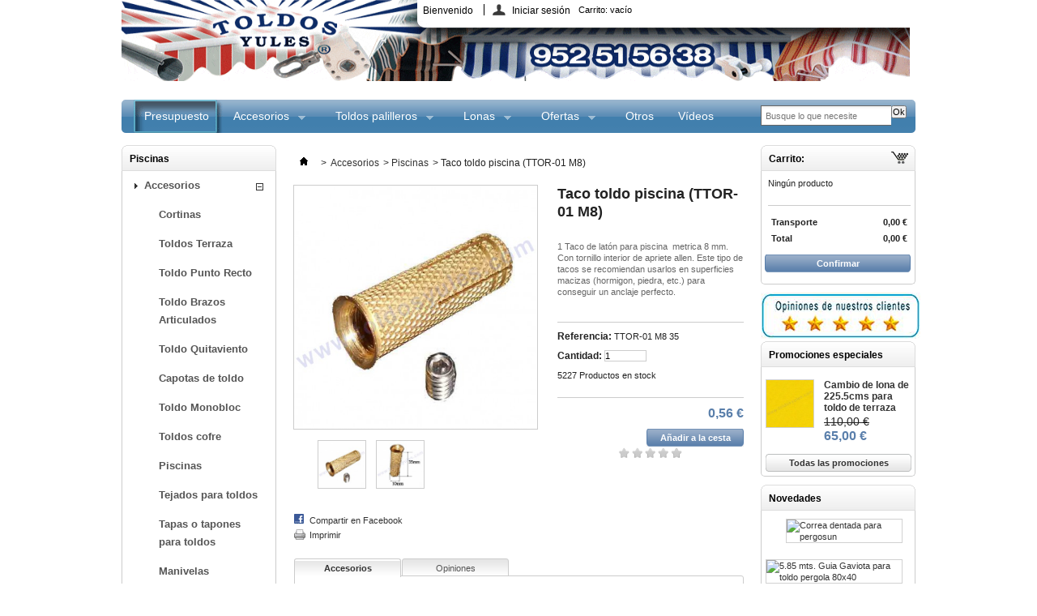

--- FILE ---
content_type: text/html; charset=utf-8
request_url: https://toldosyules.com/piscinas/1451-taco-toldo-piscina-ttor-01-m8.html
body_size: 14522
content:

<!DOCTYPE html PUBLIC "-//W3C//DTD XHTML 1.1//EN" "http://www.w3.org/TR/xhtml11/DTD/xhtml11.dtd"> <!--[if lt IE 7]><html class="no-js lt-ie9 lt-ie8 lt-ie7 " lang="es"> <![endif]--> <!--[if IE 7]><html class="no-js lt-ie9 lt-ie8 ie7" lang="es"> <![endif]--> <!--[if IE 8]><html class="no-js lt-ie9 ie8" lang="es"> <![endif]--> <!--[if gt IE 8]><html class="no-js ie9" lang="es"> <![endif]--><html xmlns="http://www.w3.org/1999/xhtml" xml:lang="es"><head><title>taco piscina de laton</title><meta name="description" content="taco piscina de laton" /><meta name="keywords" content="taco para piscina,laton,piscinas,tornillo toldo piscina m8" /><meta http-equiv="Content-Type" content="application/xhtml+xml; charset=utf-8" /><meta http-equiv="content-language" content="es" /><meta name="generator" content="PrextaShop" /><meta name="robots" content="index,follow" /><link rel="icon" type="image/vnd.microsoft.icon" href="/img/favicon.jpg?1767116109" /><link rel="shortcut icon" type="image/x-icon" href="/img/favicon.jpg?1767116109" /><link href="https://toldosyules.com/themes/isimple-lblue/cache/v_144_625886e0dc2b3ff1ba0e7abfc7937d4b_all.css" rel="stylesheet" type="text/css" media="all" /> </head><body id="product" class=" "><div id="page" class="container_9 clearfix"><div id="header" class="grid_9 alpha omega"><p id="logo"> <a href="https://www.toldosyules.com" title="Venta de toldos, Toldos Yules"><img src="https://toldosyules.com/imagenes/header.gif" alt="venta accesorios y repuestos para toldos" width="973" height="100" border="0" /></a></p><div id="header_right" class="grid_6 omega" style="position:absolute; top:0; right:0;"><div id="header_user" ><ul id="header_nav"><li id="shopping_cart"> <a href="https://toldosyules.com/quick-order" title="Ver mi carrito de compra" rel="nofollow">Carrito: <span class="ajax_cart_quantity hidden">0</span> <span class="ajax_cart_product_txt hidden">producto</span> <span class="ajax_cart_product_txt_s hidden">Productos</span> <span class="ajax_cart_total hidden"> </span> <span class="ajax_cart_no_product">vacío</span> </a></li><li id="your_account"><a href="https://toldosyules.com/index.php?controller=my-account" title="Ver mi cuenta de cliente" rel="nofollow">Su cuenta</a></li></ul><p id="header_user_info"> Bienvenido <a href="https://toldosyules.com/index.php?controller=my-account" title="Entrar a tu cuenta de cliente" class="login" rel="nofollow">Iniciar sesión</a></p></div></div><div class="sf-contener clearfix"><ul class="sf-menu clearfix"><li><a href="https://toldosyules.com/presupuestos.html" target="_blank">Presupuesto</a></li><li ><a href="https://toldosyules.com/176-accesorios">Accesorios</a><ul><li ><a href="https://toldosyules.com/184-cortinas-">Cortinas </a></li><li ><a href="https://toldosyules.com/177--toldos-terraza"> Toldos Terraza</a></li><li ><a href="https://toldosyules.com/178--toldo-punto-recto"> Toldo Punto Recto</a></li><li ><a href="https://toldosyules.com/179-toldo-brazos-articulados">Toldo Brazos Articulados</a></li><li ><a href="https://toldosyules.com/180--toldo-quitaviento-"> Toldo Quitaviento </a></li><li ><a href="https://toldosyules.com/181-capotas-de-toldo">Capotas de toldo</a></li><li ><a href="https://toldosyules.com/182-toldo-monobloc">Toldo Monobloc</a></li><li ><a href="https://toldosyules.com/183-toldos-cofre">Toldos cofre</a></li><li ><a href="https://toldosyules.com/99-piscinas">Piscinas</a></li><li ><a href="https://toldosyules.com/187-tejados-para-toldos">Tejados para toldos</a></li><li ><a href="https://toldosyules.com/186-tapas-o-tapones-para-toldos">Tapas o tapones para toldos</a></li><li ><a href="https://toldosyules.com/85--manivelas-"> Manivelas </a></li><li ><a href="https://toldosyules.com/70--tornilleria-"> Tornilleria </a></li></ul></li><li ><a href="https://toldosyules.com/188-toldos-palilleros">Toldos palilleros</a><ul><li ><a href="https://toldosyules.com/190-estructura-de-50x50">Estructura de 50x50</a></li><li ><a href="https://toldosyules.com/189-estructura-de-80x40">Estructura de 80x40</a></li><li ><a href="https://toldosyules.com/206-estructura-90x96-y-125x125">Estructura 90x96 y 125x125</a></li></ul></li><li ><a href="https://toldosyules.com/93-lonas">Lonas</a><ul><li ><a href="https://toldosyules.com/64-docril"> Marca Docril por metros </a></li><li ><a href="https://toldosyules.com/61-sattler"> Marca Sattler por metros</a></li><li ><a href="https://toldosyules.com/63-sauleda"> Marca Sauleda por metros</a></li><li ><a href="https://toldosyules.com/201-marca-recasens-por-metros">Marca Recasens por metros</a></li><li ><a href="https://toldosyules.com/79--plasticos-para-toldos-y-lonas-pvc"> Plasticos para toldos y lonas pvc</a></li><li ><a href="https://toldosyules.com/193-lonas-en-oferta">Lonas en Oferta</a></li></ul></li><li ><a href="https://toldosyules.com/91-ofertas">Ofertas</a><ul><li ><a href="https://toldosyules.com/191-toldos-articulados">Toldos articulados</a></li><li ><a href="https://toldosyules.com/194-toldos-de-baranda-o-balcon">Toldos de baranda o balcon</a></li><li ><a href="https://toldosyules.com/195-toldos-planos-entre-paredes">Toldos planos entre paredes</a></li><li ><a href="https://toldosyules.com/197-cortinas">Cortinas</a></li><li ><a href="https://toldosyules.com/198-cambio-de-lona">Cambio de lona</a></li><li ><a href="https://toldosyules.com/196-otros-modelos-de-toldos">Otros modelos de toldos</a></li><li ><a href="https://toldosyules.com/208-lonas-confeccionadas-en-oferta">Lonas Confeccionadas en oferta</a></li></ul></li><li ><a href="https://toldosyules.com/71-otros">Otros</a></li><li><a href="https://toldosyules.com/videos.html" target="_blank">Vídeos</a></li></ul><div class="sf-right">&nbsp;</div><div id="search_block_top" class="col-sm-4 clearfix"><form id="searchbox" method="get" action="https://toldosyules.com/module/clerk/search" > <input class="search_query form-control" type="text" id="search_query_top" name="search_query" placeholder="Busque lo que necesite" value="" /> <button type="submit" class="btn btn-default button-search"> <span>Ok </span> </button></form></div> <span class="clerk" data-template="@live-search" data-live-search-categories="1" data-live-search-categories-title="Categories" data-live-search-products-title="Products" data-bind-live-search="#search_query_top"> </span></div></div><div id="columns" class="grid_9 alpha omega clearfix"><div id="left_column" class="column grid_2 alpha"><div id="categories_block_left" class="block"><h4 class="title_block">Piscinas</h4><div class="block_content"><ul class="tree dhtml"><li class="category_176"> <a href="https://toldosyules.com/176-accesorios" title="Accesorios de toldos de terraza, toldos extensibles o articulados,con cofre, de punto recto, con semicofre,estructura 50x50, estructura 80x40, etc">Accesorios</a><ul><li class="category_184"> <a href="https://toldosyules.com/184-cortinas-" title="Accesorios y Repuestos para Cortinas de Lona Acrílica: Mantenimiento y Renovación para tu Espacio Exterior Las cortinas de lona acrílica son una excelente opción para proteger tus espacios exteriores de la intemperie, proporcionando sombra,...">Cortinas </a></li><li class="category_177"> <a href="https://toldosyules.com/177--toldos-terraza" title="Compra Accesorios y Repuestos para Toldos Stor en Toldos Yules. En Toldos Yules , te ofrecemos una amplia selección de accesorios y repuestos para toldos stor y toldos de terraza que cumplen con los más altos estándares de calidad. Ya sea que..."> Toldos Terraza</a></li><li class="category_178"> <a href="https://toldosyules.com/178--toldo-punto-recto" title="Accesorios y Repuestos para Toldos de Punto Recto: Mantén la Calidad y Durabilidad de tu Toldo Los toldos de punto recto son una opción popular para proporcionar sombra y protección en balcones, terrazas y patios. Este tipo de toldo es conocido..."> Toldo Punto Recto</a></li><li class="category_179"> <a href="https://toldosyules.com/179-toldo-brazos-articulados" title="Accesorios Brazo Articulado Toldo Venta de accesorios para toldos extensibles o de brazos articulados, tambien se llaman toldos de brazos retractiles. Disponemos de accesorios de toldos de brazos articulado de los principales fabricantes como puede...">Toldo Brazos Articulados</a></li><li class="category_180"> <a href="https://toldosyules.com/180--toldo-quitaviento-" title="Accesorios y Repuestos para Toldos Quitaviento o de Caída Vertical: Mantén la Eficiencia y Estética de tu Toldo. Los toldos quitaviento o toldos de caída vertical son la solución perfecta para proteger tu espacio exterior del viento y otros..."> Toldo Quitaviento </a></li><li class="category_181"> <a href="https://toldosyules.com/181-capotas-de-toldo" title="Los toldos de capota son una excelente opción para proporcionar sombra y protección en espacios exteriores como terrazas, jardines, o balcones. Su diseño compacto y elegante los convierte en una solución ideal para zonas con espacio limitado, al...">Capotas de toldo</a></li><li class="category_182"> <a href="https://toldosyules.com/182-toldo-monobloc" title="Los toldos monoblock son una excelente solución para ofrecer sombra y protección en grandes espacios exteriores, como patios, terrazas, jardines o restaurantes. Estos toldos, diseñados para cubrir áreas amplias, se caracterizan por su robustez y...">Toldo Monobloc</a></li><li class="category_183"> <a href="https://toldosyules.com/183-toldos-cofre" title="Los toldos con cofre y semicofre son soluciones ideales para quienes buscan proteger tanto la tela como los mecanismos de apertura y cierre del toldo. El cofre , que envuelve completamente el toldo, y el semicofre , que cubre parcialmente la tela,...">Toldos cofre</a></li><li class="category_99"> <a href="https://toldosyules.com/99-piscinas" class="selected" title="ACCESORIOS PARA TOLDOS DE PISCINAS Accesorios para toldos piscinas, disponemos de tornillos para sujetar la goma elástica del cobertor de piscina al suelo,tenemos tornillos escamoteables y tornillos de piscinas de quita y pon. Las cánulas de piscinas...">Piscinas</a></li><li class="category_187"> <a href="https://toldosyules.com/187-tejados-para-toldos" title="Los tejadillos o tejados para toldos en aluminio son la opción ideal para quienes buscan durabilidad, resistencia y diseño. El aluminio es un material robusto que proporciona una excelente protección contra las inclemencias del tiempo, mientras que...">Tejados para toldos</a></li><li class="category_186"> <a href="https://toldosyules.com/186-tapas-o-tapones-para-toldos" title="Las tapas para perfiles de toldos son elementos fundamentales para garantizar la estética y el buen funcionamiento de los toldos. Estos accesorios no solo cumplen una función decorativa, sino que también protegen las partes internas de los perfiles...">Tapas o tapones para toldos</a></li><li class="category_85"> <a href="https://toldosyules.com/85--manivelas-" title="Las manivelas para toldos son uno de los accesorios más esenciales para controlar la apertura y cierre de tu toldo manual. Existen innumerables tipos de manivelas que se adaptan a las necesidades específicas de cada tipo de toldo, ya sea un toldo..."> Manivelas </a></li><li class="category_70 last"> <a href="https://toldosyules.com/70--tornilleria-" title="Los tornillos de acero inoxidable para toldos son componentes esenciales que garantizan la estabilidad y seguridad de cualquier sistema de toldo, ya sea retráctil, de punto recto, de capota o de gran envergadura. Estos tornillos están diseñados para..."> Tornilleria </a></li></ul></li><li class="category_93"> <a href="https://toldosyules.com/93-lonas" title="Venta de lonas y telas&nbsp; por metros para toldos, de marca Docril, Dickson, Sauleda, Sattler, Recasens. Cualquier otra marca consultar, estas lonas estan fabricadas con tejidos acrílicos tintadas a la masa, estamos ubicados en Málaga, pero vendemos telas...">Lonas</a><ul><li class="category_64"> <a href="https://toldosyules.com/64-docril" title="Venta de lona para toldo, por metros lineales. Lonas y telas por metros en Madrid, Barcelona, etc. La fibra AL AIRE LIBRE LEACRIL HM ECO incorporación a la excelente solidez de sus colores tintados a la masa de la &quot;Alta Tenacidad&quot; en la fibra, que le..."> Marca Docril por metros </a></li><li class="category_61"> <a href="https://toldosyules.com/61-sattler" title="Venta de lona para toldo, por metros lineales. Lonas y telas por metros en Madrid, Barcelona, etc..&nbsp; Sattler ha sido certificada según la norma ISO 9001 e ISO 14001 desde hace años. Sus materiales cumplen los estrictos estándares Öko Tex. Se han..."> Marca Sattler por metros</a></li><li class="category_63"> <a href="https://toldosyules.com/63-sauleda" title="Venta de lona para toldo, por metros lineales.Lonas y telas por metros en Madrid, Barcelona, etc. Todos los productos fabricados por Sauleda, S.A., superan un estricto control de calidad. La renovación de las certificaciones ISO y OKÖTEK son la prueba..."> Marca Sauleda por metros</a></li><li class="category_201"> <a href="https://toldosyules.com/201-marca-recasens-por-metros" title="Lona Recasens por metros lineales, vendemos lonas recasens en Madrid, Barcelona, Valencia, en general en toda la peninsula. RECASENS es una empresa familiar fundada en 1886 en Barcelona, reconocida como líder por su capacidad de innovación, desarrollo,...">Marca Recasens por metros</a></li><li class="category_79"> <a href="https://toldosyules.com/79--plasticos-para-toldos-y-lonas-pvc" title="Plásticos&nbsp; y Lonas de pvc para toldos"> Plasticos para toldos y lonas pvc</a></li><li class="category_193 last"> <a href="https://toldosyules.com/193-lonas-en-oferta" title="Lonas en oferta. Fuera Stock. Venta de lonas docril, sauleda, sattler&nbsp; a bajo precio">Lonas en Oferta</a></li></ul></li><li class="category_188"> <a href="https://toldosyules.com/188-toldos-palilleros" title="Toldos correderos, venta de perfiles de aluminio, soportes, poleas, etc, para toldos palilleros o toldos planos de diferentes medidas">Toldos palilleros</a><ul><li class="category_190"> <a href="https://toldosyules.com/190-estructura-de-50x50" title="Accesorios para toldos palilleros o toldos planos con estructura de aluminio de 50x50. La pérgola de aluminio para&nbsp; está diseñada para ofrecer resistencia, durabilidad y estética en espacios exteriores. Con perfiles de 50x50 mm de alta calidad, esta...">Estructura de 50x50</a></li><li class="category_189"> <a href="https://toldosyules.com/189-estructura-de-80x40" title="Accesorios de todo tipo para toldos palilleros con estructruas de 80x40 o toldos entre parede con perfiles de 80x40 La pérgola o estructura de aluminio lacado en blanco para toldos planos de Toldos Yules combina calidad, resistencia y diseño...">Estructura de 80x40</a></li><li class="category_206 last"> <a href="https://toldosyules.com/206-estructura-90x96-y-125x125" title="Accesorios de aluminio para estructuras de 90x96 y 125x125, estas estructuras son utilizadas para instalaciones de toldos de grandes dimensiones. La estructura o pérgola para montar toldos planos de 90x96 y 125x125, distribuida por Toldos Yules, es...">Estructura 90x96 y 125x125</a></li></ul></li><li class="category_83"> <a href="https://toldosyules.com/83-brazos-para-toldos" title="Todo tipo de brazos para diferentes modelos de toldos"> Brazos para toldos</a></li><li class="category_81"> <a href="https://toldosyules.com/81--maquinas-" title="Accesorio para subir y bajar los toldos, motor manual toldo"> Maquinas </a></li><li class="category_82"> <a href="https://toldosyules.com/82--soportes" title="Soportes utilizados para la sujecion de cualquier tipo de toldo a la pared, al techo, a estructura, etc."> Soportes</a></li><li class="category_84"> <a href="https://toldosyules.com/84--casquillos-laterales-para-tubos" title="Casquillos laterales para todo tipo de tubos de enrolle para toldos"> Casquillos laterales para tubos</a></li><li class="category_91"> <a href="https://toldosyules.com/91-ofertas" title="Toldos en oferta, de varios modelos">Ofertas</a><ul><li class="category_191"> <a href="https://toldosyules.com/191-toldos-articulados" title="Ofertas de toldos articulados de diferentes medidas y diferentes referencias de lonas. Toldos en oferta marca mitjavila">Toldos articulados</a></li><li class="category_194"> <a href="https://toldosyules.com/194-toldos-de-baranda-o-balcon" title="Toldos de terraza o balcón a precios muy rebajados. Accesorios y lonas de primera calidad. Toldos baratos.">Toldos de baranda o balcon</a></li><li class="category_195"> <a href="https://toldosyules.com/195-toldos-planos-entre-paredes" title="Venta de toldos planos entre dos paredes en oferta. Suministramos todos los accesorios necesarios para su instalación. Aluminio lacado en blanco.">Toldos planos entre paredes</a></li><li class="category_197"> <a href="https://toldosyules.com/197-cortinas" title="Cortinas ya fabricadas, de diferentes medidas y colores, a un precio muy rebajado. Lona acrílica.">Cortinas</a></li><li class="category_198"> <a href="https://toldosyules.com/198-cambio-de-lona" title="Cambios de lonas muy baratas listas para montar, elija la que mas se ajuste a sus necesidades. Las medidas que aparecen son de la lona terminada.">Cambio de lona</a></li><li class="category_196"> <a href="https://toldosyules.com/196-otros-modelos-de-toldos" title="Aquí podrá encontrar otros modelos de toldos en oferta, como pueden ser cortinas, cambios de lonas, capotas, etc.">Otros modelos de toldos</a></li><li class="category_208 last"> <a href="https://toldosyules.com/208-lonas-confeccionadas-en-oferta" title="Lonas confeccionadas de diferentes medidas para cubrir superficies u objetos">Lonas Confeccionadas en oferta</a></li></ul></li><li class="category_89"> <a href="https://toldosyules.com/89-articulos-de-caza" title="Venta online de articulos de caceria, como puestos, sayuelas, transportin, etc."> Articulos para caza</a></li><li class="category_8"> <a href="https://toldosyules.com/8-accesorios-de-toldos-de-segunda-mano" title="Venta de accesorios de segunda mano, estan usados pero cumplen su función perfectamente.">Accesorios de toldos de segunda mano</a></li><li class="category_71"> <a href="https://toldosyules.com/71-otros" title="Venta de accesorios, repuestos y piezas de todo tipo para el toldo.">Otros</a></li><li class="category_66"> <a href="https://toldosyules.com/66-tubos-y-perfiles" title="Todos los tubos y perfiles disponibles para toldos">Tubos y perfiles</a></li><li class="category_199 last"> <a href="https://toldosyules.com/199-presupuestos-toldos" title="Haga su presupuesto en el acto, elija el modelo de toldo que necesite&nbsp;&nbsp; PINCHE AQUÍ">Presupuestos Toldos</a></li></ul></div></div><div id="viewed-products_block_left" class="block products_block"><h4 class="title_block">Productos más vistos</h4><div class="block_content"><ul class="products clearfix"><li class="clearfix last_item"> <a href="https://toldosyules.com/piscinas/1451-taco-toldo-piscina-ttor-01-m8.html" title="Más sobre Taco toldo piscina (TTOR-01 M8)" class="content_img"> <img src="https://toldosyules.com/3240-medium_default/taco-toldo-piscina-ttor-01-m8.jpg" alt="" title=""/> </a><div class="text_desc"><h5 class="s_title_block"><a href="https://toldosyules.com/piscinas/1451-taco-toldo-piscina-ttor-01-m8.html" title="Más sobre Taco toldo piscina (TTOR-01 M8)">Taco toldo...</a></h5><p><a href="https://toldosyules.com/piscinas/1451-taco-toldo-piscina-ttor-01-m8.html" title="Más sobre Taco toldo piscina (TTOR-01 M8)">1 Taco de latón para piscina&nbsp; metrica 8...</a></p></div></li></ul></div></div><div id="manufacturers_block_left" class="block blockmanufacturer"><h4 class="title_block"><a href="https://toldosyules.com/fabricantes" title="Fabricantes">Fabricantes</a></h4><div class="block_content"><ul class="bullet"><li class="first_item"><a href="https://toldosyules.com/17-fabricantes/bat" title="Más acerca de BAT ">BAT </a></li><li class="item"><a href="https://toldosyules.com/13-fabricantes/cherubini" title="Más acerca de Cherubini">Cherubini</a></li><li class="item"><a href="https://toldosyules.com/14-fabricantes/dickson" title="Más acerca de Dickson">Dickson</a></li><li class="item"><a href="https://toldosyules.com/7-fabricantes/docril" title="Más acerca de DOCRIL">DOCRIL</a></li><li class="item"><a href="https://toldosyules.com/5-fabricantes/gaviota" title="Más acerca de GAVIOTA">GAVIOTA</a></li></ul><form action="/index.php" method="get"><p> <select id="manufacturer_list" onchange="autoUrl('manufacturer_list', '');"><option value="0">Todas las marcas</option><option value="https://toldosyules.com/17-fabricantes/bat">BAT</option><option value="https://toldosyules.com/13-fabricantes/cherubini">Cherubini</option><option value="https://toldosyules.com/14-fabricantes/dickson">Dickson</option><option value="https://toldosyules.com/7-fabricantes/docril">DOCRIL</option><option value="https://toldosyules.com/5-fabricantes/gaviota">GAVIOTA</option><option value="https://toldosyules.com/15-fabricantes/geiger-antriebstechnik">GEIGER Antriebstechnik</option><option value="https://toldosyules.com/12-fabricantes/guzman">GUZMAN</option><option value="https://toldosyules.com/6-fabricantes/llaza">LLAZA</option><option value="https://toldosyules.com/3-fabricantes/mitjavila">MITJAVILA</option><option value="https://toldosyules.com/16-fabricantes/recasens">Recasens</option><option value="https://toldosyules.com/8-fabricantes/sattler">SATTLER</option><option value="https://toldosyules.com/9-fabricantes/sauleda">SAULEDA</option><option value="https://toldosyules.com/4-fabricantes/siplan">SIPLAN</option><option value="https://toldosyules.com/18-fabricantes/topelectro">Topelectro</option> </select></p></form></div></div><div id="customcontent_left"><ul class="customcontent-left"><li><div class="fb-page" data-href="https://www.facebook.com/toldosyules" data-width="380" data-hide-cover="false" data-show-facepile="false"></div></li></ul></div><div id="paiement_logo_block_left" class="paiement_logo_block"> <a href="https://toldosyules.com/content/5-pago-seguro"> <img src="https://toldosyules.com/themes/isimple-lblue/img/logo_paiement_visa.jpg" alt="visa" width="33" height="21" /> <img src="https://toldosyules.com/themes/isimple-lblue/img/logo_paiement_mastercard.jpg" alt="mastercard" width="32" height="21" /> <img src="https://toldosyules.com/themes/isimple-lblue/img/logo_paiement_paypal.jpg" alt="paypal" width="61" height="21" /> </a></div><div id="links_block_left" class="block"><h4 class="title_block"> enlaces de interes</h4><ul class="block_content bullet"><li> <a href="http://www.e-komerco.es" title="Tiendas online" onclick="window.open(this.href);return false;">Tiendas online</a></li><li> <a href="http://www.lionshome.es" title="Lionshome" onclick="window.open(this.href);return false;">Lionshome</a></li><li> <a href="http://www.abcautonomos.es" title="abc autonomos" onclick="window.open(this.href);return false;">abc autonomos</a></li></ul></div></div><div id="center_column" class=" grid_5"><div class="breadcrumb"> <a href="http://toldosyules.com/" title="Volver al inicio"><img src="https://toldosyules.com/themes/isimple-lblue/img/icon/home.gif" height="26" width="26" alt="Inicio" /></a> <span class="navigation-pipe" >&gt;</span> <a href="https://toldosyules.com/176-accesorios" title="Accesorios">Accesorios</a><span class="navigation-pipe">></span><a href="https://toldosyules.com/99-piscinas" title="Piscinas">Piscinas</a><span class="navigation-pipe">></span>Taco toldo piscina (TTOR-01 M8)</div><div id="primary_block" class="clearfix"><div id="pb-right-column"><div id="image-block"> <span id="view_full_size"> <img src="https://toldosyules.com/3240-large_default/taco-toldo-piscina-ttor-01-m8.jpg" title="Taco toldo piscina (TTOR-01 M8)" alt="Taco toldo piscina (TTOR-01 M8)" id="bigpic" width="458" height="458"/> <span class="span_link">Agrandar al m&aacute;ximo</span> </span></div><div id="views_block" class="clearfix "><div id="thumbs_list"><ul id="thumbs_list_frame"><li id="thumbnail_3240"> <a href="https://toldosyules.com/3240-thickbox_default/taco-toldo-piscina-ttor-01-m8.jpg" rel="other-views" class="thickbox shown" title="Taco toldo piscina (TTOR-01 M8)"> <img id="thumb_3240" src="https://toldosyules.com/3240-medium_default/taco-toldo-piscina-ttor-01-m8.jpg" alt="Taco toldo piscina (TTOR-01 M8)" title="Taco toldo piscina (TTOR-01 M8)" height="125" width="125" /> </a></li><li id="thumbnail_3205"> <a href="https://toldosyules.com/3205-thickbox_default/taco-toldo-piscina-ttor-01-m8.jpg" rel="other-views" class="thickbox" title="Taco toldo piscina (TTOR-01 M8)"> <img id="thumb_3205" src="https://toldosyules.com/3205-medium_default/taco-toldo-piscina-ttor-01-m8.jpg" alt="Taco toldo piscina (TTOR-01 M8)" title="Taco toldo piscina (TTOR-01 M8)" height="125" width="125" /> </a></li></ul></div></div><p class="resetimg clear"><span id="wrapResetImages" style="display: none;"><img src="https://toldosyules.com/themes/isimple-lblue/img/icon/cancel_11x13.gif" alt="Cancelar" width="11" height="13"/> <a id="resetImages" href="https://toldosyules.com/piscinas/1451-taco-toldo-piscina-ttor-01-m8.html" onclick="$('span#wrapResetImages').hide('slow');return (false);">Mostrar todas las im&aacute;genes</a></span></p><ul id="usefull_link_block"><li id="left_share_fb"> <a href="http://www.facebook.com/sharer.php?u=https%3A%2F%2Ftoldosyules.com%2Fpiscinas%2F1451-taco-toldo-piscina-ttor-01-m8.html&amp;t=Taco+toldo+piscina+%28TTOR-01+M8%29" class="_blank">Compartir&nbsp;en Facebook</a></li><li class="print"><a href="javascript:print();">Imprimir</a></li></ul></div><div id="pb-left-column"><h1>Taco toldo piscina (TTOR-01 M8)</h1><div id="short_description_block"><div id="short_description_content" class="rte align_justify"><p>1 Taco de latón para piscina&nbsp; metrica 8 mm. Con tornillo interior de apriete allen. Este tipo de tacos se recomiendan usarlos en superficies macizas (hormigon, piedra, etc.) para conseguir un anclaje perfecto.</p></div></div><form id="buy_block" action="https://toldosyules.com/index.php?controller=cart" method="post"><p class="hidden"> <input type="hidden" name="token" value="950581984c65b22cc658b7f375197d5f" /> <input type="hidden" name="id_product" value="1451" id="product_page_product_id" /> <input type="hidden" name="add" value="1" /> <input type="hidden" name="id_product_attribute" id="idCombination" value="" /></p><div class="product_attributes"><p id="product_reference" > <label>Referencia: </label> <span class="editable">TTOR-01 M8 35</span></p><p id="quantity_wanted_p"> <label>Cantidad:</label> <input type="text" name="qty" id="quantity_wanted" class="text" value="1" size="2" maxlength="3" /></p><p id="minimal_quantity_wanted_p" style="display: none;"> Este producto no se vende individualmente. Debes elegir al menos <b id="minimal_quantity_label">1</b> unidades de este producto.</p><p id="availability_statut" style="display: none;"> <span id="availability_label">Disponibilidad:</span> <span id="availability_value"></span></p><p id="availability_date" style="display: none;"> <span id="availability_date_label">Fecha de reposici&oacute;n:</span> <span id="availability_date_value"></span></p><p id="pQuantityAvailable"> <span id="quantityAvailable">5227</span> <span style="display: none;" id="quantityAvailableTxt">Producto en stock</span> <span id="quantityAvailableTxtMultiple">Productos en stock</span></p><div id="oosHook" style="display: none;"><form> <input type="text" id="oos_customer_email" name="customer_email" size="20" value="tu@email.com" class="mailalerts_oos_email" onclick="clearText();" /><br /> <button type="submit" class="btn btn-default" title="Indicarme cuando esté disponible" onclick="return addNotification();" id="mailalert_link" rel="nofollow">Indicarme cuando esté disponible</button> <span id="oos_customer_email_result" style="display:none;"></span></form></div><p class="warning_inline" id="last_quantities" style="display: none" >Advertencia: &iexcl;&Uacute;ltimos art&iacute;culos en stock!</p></div><div class="content_prices clearfix"><div class="price"><p class="our_price_display"> <span id="our_price_display">0,56 €</span></p></div><p id="reduction_percent" style="display:none;"><span id="reduction_percent_display"></span></p><p id="reduction_amount" style="display:none"> <span id="reduction_amount_display"> </span></p><p id="old_price" class="hidden"> <span id="old_price_display"></span></p><p id="add_to_cart" class="buttons_bottom_block"> <span></span> <input type="submit" name="Submit" value="A&ntilde;adir a la cesta" class="exclusive" /></p><div class="clear"></div></div></form><div><div style="display:table; margin: 0 auto;"> <img src="https://toldosyules.com/modules/lgcomments/views/img/stars/plain/yellow/0stars.png" alt="rating" style="width:80px"> <span style="width:150px; text-align:center; font-weight:bold;"> </span></div></div></div></div><div id="more_info_block" class="clear"><ul id="more_info_tabs" class="idTabs idTabsShort clearfix"><li><a href="#idTab4">Accesorios</a></li><li><a href="#idTab798" data-toggle="tab"><span>Opiniones</span></a></li></ul><div id="more_info_sheets" class="sheets align_justify"><ul id="idTab4" class="bullet"><div class="block products_block accessories_block clearfix"><div class="block_content"><ul><li class="ajax_block_product item product_accessories_description"><h5> <a href="https://toldosyul...">Cordon elastico,...</a></h5><div class="product_desc"> <a href="https://toldosyules.com/piscinas/887-cordon-elastico-piscina.html" title="Cordon elastico, o cuerda elastica para toldo piscina 6mm (ACS-190 1mt)" class="product_image"><img src="https://toldosyules.com/3668-medium_dm/cordon-elastico-piscina.jpg" alt="Cordon elastico, o cuerda elastica para toldo piscina 6mm (ACS-190 1mt)" width="125" height="125" /></a></div><div class="block_description"> <a href="https://toldosyules.com/piscinas/887-cordon-elastico-piscina.html" title="M&aacute;s" class="product_description">1 mt.&nbsp; De cuerda elastica o cordon elastico &nbsp;blanco, para toldo piscina de 6mm de grosor. Compre los metros que necesite y nosotros se lo...</a><div class="clear_product_desc">&nbsp;</div></div><div class="our_price_display"> <span class="price">1,50 €</span></div><p class="clearfix" style="margin-top:0px"> <a class="button" href="https://toldosyules.com/piscinas/887-cordon-elastico-piscina.html" title="Ver">Ver</a> <a class="exclusive button ajax_add_to_cart_button" href="https://toldosyules.com/index.php?controller=cart&qty=1&id_product=887&token=950581984c65b22cc658b7f375197d5f&add=" rel="ajax_id_product_887" title="A&ntilde;adir a la cesta">A&ntilde;adir a la cesta</a></p></li><li class="ajax_block_product last_item product_accessories_description"><h5> <a href="https://toldosyul...">Cordon elastico o...</a></h5><div class="product_desc"> <a href="https://toldosyules.com/piscinas/1199-cordon-elastico-o-cuerda-elastica-para-toldo-piscina-8mm-acs-191-b1mt.html" title="Cordon elastico o cuerda elastica para toldo piscina 8mm (ACS-191 B)1mt" class="product_image"><img src="https://toldosyules.com/2844-medium_dm/cordon-elastico-o-cuerda-elastica-para-toldo-piscina-8mm-acs-191-b1mt.jpg" alt="Cordon elastico o cuerda elastica para toldo piscina 8mm (ACS-191 B)1mt" width="125" height="125" /></a></div><div class="block_description"> <a href="https://toldosyules.com/piscinas/1199-cordon-elastico-o-cuerda-elastica-para-toldo-piscina-8mm-acs-191-b1mt.html" title="M&aacute;s" class="product_description">1mt. De cuerda elastica o cordon elastico&nbsp; blanca, para toldo piscina de 8 mm de grosor, monofilamento de polietileno. Compre los metros...</a><div class="clear_product_desc">&nbsp;</div></div><div class="our_price_display"> <span class="price">1,10 €</span></div><p class="clearfix" style="margin-top:0px"> <a class="button" href="https://toldosyules.com/piscinas/1199-cordon-elastico-o-cuerda-elastica-para-toldo-piscina-8mm-acs-191-b1mt.html" title="Ver">Ver</a> <a class="exclusive button ajax_add_to_cart_button" href="https://toldosyules.com/index.php?controller=cart&qty=1&id_product=1199&token=950581984c65b22cc658b7f375197d5f&add=" rel="ajax_id_product_1199" title="A&ntilde;adir a la cesta">A&ntilde;adir a la cesta</a></p></li></ul></div></div></ul>  <link href="https://toldosyules.com/modules/lgcomments/views/css/product_reviews_15.css" rel="stylesheet" type="text/css" /><div id="idTab798"> <section class="table"><br><p style="text-align:center;"><a id="send_product_review" href="#form_review" class="lgcomment_button"><i class="icon-pencil"></i> Haz clic aquí para dar tu opinión</a></p><br><div style="display:none"><div id="form_review" class="ps16"><p style="font-size:16px; padding:20px; text-align:center;"><a href="https://toldosyules.com/index.php?controller=authentication?back=http://toldosyules.com/piscinas/1451-taco-toldo-piscina-ttor-01-m8.html"><i class="icon-sign-in"></i><br>Tienes que conectarte para poder dar tu opinión</a></p></div></div> </section></div><div class="clear clearfix"></div></div></div><div class="clearfix blockproductscategory"><h2 class="productscategory_h2"> 28 Productos en la misma categoria</h2><div id="productscategory"> <a id="productscategory_scroll_left" title="Previo" href="javascript:{}">Previo</a><div id="productscategory_list"><ul style="width: 2996px"><li > <a href="https://toldosyules.com/piscinas/1448-taco-piscina-laton.html" class="lnk_img" title="Taco toldo piscina (PTOR-T01 M8)"><img src="https://toldosyules.com/3239-medium_default/taco-piscina-laton.jpg" alt="Taco toldo piscina (PTOR-T01 M8)" /></a><p class="product_name"> <a href="https://toldosyules.com/piscinas/1448-taco-piscina-laton.html" title="Taco toldo piscina (PTOR-T01 M8)">Taco toldo...</a></p> <br /></li><li > <a href="https://toldosyules.com/piscinas/1456-tornillo-toldo-piscina-ptor-02.html" class="lnk_img" title="M8 Tornillo para toldo piscina (PTOR-N02)"><img src="https://toldosyules.com/3227-medium_default/tornillo-toldo-piscina-ptor-02.jpg" alt="M8 Tornillo para toldo piscina (PTOR-N02)" /></a><p class="product_name"> <a href="https://toldosyules.com/piscinas/1456-tornillo-toldo-piscina-ptor-02.html" title="M8 Tornillo para toldo piscina (PTOR-N02)">M8 Tornillo...</a></p> <br /></li><li > <a href="https://toldosyules.com/piscinas/853-tornillo-toldo-piscina-ptor-02.html" class="lnk_img" title="M8 Tornillo para toldo piscina (PTOR-02)"><img src="https://toldosyules.com/4034-medium_default/tornillo-toldo-piscina-ptor-02.jpg" alt="M8 Tornillo para toldo piscina (PTOR-02)" /></a><p class="product_name"> <a href="https://toldosyules.com/piscinas/853-tornillo-toldo-piscina-ptor-02.html" title="M8 Tornillo para toldo piscina (PTOR-02)">M8 Tornillo...</a></p> <br /></li><li > <a href="https://toldosyules.com/piscinas/1452-tornillo-toldo-piscina-ptor-02-30mm.html" class="lnk_img" title="M8 Tornillo para toldo piscina 30mm (PTOR-02-30)"><img src="https://toldosyules.com/4032-medium_default/tornillo-toldo-piscina-ptor-02-30mm.jpg" alt="M8 Tornillo para toldo piscina 30mm (PTOR-02-30)" /></a><p class="product_name"> <a href="https://toldosyules.com/piscinas/1452-tornillo-toldo-piscina-ptor-02-30mm.html" title="M8 Tornillo para toldo piscina 30mm (PTOR-02-30)">M8 Tornillo...</a></p> <br /></li><li > <a href="https://toldosyules.com/piscinas/852-taco-y-tornillo-toldo-piscina-ptor-01.html" class="lnk_img" title="M8 Tornillo y taco toldo piscina (PTOR-01 M8)"><img src="https://toldosyules.com/3196-medium_default/taco-y-tornillo-toldo-piscina-ptor-01.jpg" alt="M8 Tornillo y taco toldo piscina (PTOR-01 M8)" /></a><p class="product_name"> <a href="https://toldosyules.com/piscinas/852-taco-y-tornillo-toldo-piscina-ptor-01.html" title="M8 Tornillo y taco toldo piscina (PTOR-01 M8)">M8 Tornillo...</a></p> <br /></li><li > <a href="https://toldosyules.com/piscinas/1151-taco-y-tornillo-30mm-toldo-piscina-ptor-01.html" class="lnk_img" title="M8 Tornillo de 30mm de largo y taco toldo piscina (PTOR-01 M8)"><img src="https://toldosyules.com/3246-medium_default/taco-y-tornillo-30mm-toldo-piscina-ptor-01.jpg" alt="M8 Tornillo de 30mm de largo y taco toldo piscina (PTOR-01 M8)" /></a><p class="product_name"> <a href="https://toldosyules.com/piscinas/1151-taco-y-tornillo-30mm-toldo-piscina-ptor-01.html" title="M8 Tornillo de 30mm de largo y taco toldo piscina (PTOR-01 M8)">M8 Tornillo...</a></p> <br /></li><li > <a href="https://toldosyules.com/piscinas/1149-taco-y-tornillo-toldo-piscina-ptor-01.html" class="lnk_img" title="M6 Tornillo y taco toldo piscina (PTOR-01 M6)"><img src="https://toldosyules.com/3241-medium_default/taco-y-tornillo-toldo-piscina-ptor-01.jpg" alt="M6 Tornillo y taco toldo piscina (PTOR-01 M6)" /></a><p class="product_name"> <a href="https://toldosyules.com/piscinas/1149-taco-y-tornillo-toldo-piscina-ptor-01.html" title="M6 Tornillo y taco toldo piscina (PTOR-01 M6)">M6 Tornillo...</a></p> <br /></li><li > <a href="https://toldosyules.com/piscinas/1458-taco-piscina-laton.html" class="lnk_img" title="Taco toldo piscina (PTOR-T01 M6)"><img src="https://toldosyules.com/3249-medium_default/taco-piscina-laton.jpg" alt="Taco toldo piscina (PTOR-T01 M6)" /></a><p class="product_name"> <a href="https://toldosyules.com/piscinas/1458-taco-piscina-laton.html" title="Taco toldo piscina (PTOR-T01 M6)">Taco toldo...</a></p> <br /></li><li > <a href="https://toldosyules.com/piscinas/1454-tornillo-piscina-o-poelier-m6.html" class="lnk_img" title="Tornillo para piscina M6 (PTOR-01 SM6)"><img src="https://toldosyules.com/3233-medium_default/tornillo-piscina-o-poelier-m6.jpg" alt="Tornillo para piscina M6 (PTOR-01 SM6)" /></a><p class="product_name"> <a href="https://toldosyules.com/piscinas/1454-tornillo-piscina-o-poelier-m6.html" title="Tornillo para piscina M6 (PTOR-01 SM6)">Tornillo...</a></p> <br /></li><li > <a href="https://toldosyules.com/otros/1150-taco-y-tornillo-toldo-piscina-ptor-01.html" class="lnk_img" title="M5 Tornillo y taco toldo piscina (PTOR-01 M5)"><img src="https://toldosyules.com/3198-medium_default/taco-y-tornillo-toldo-piscina-ptor-01.jpg" alt="M5 Tornillo y taco toldo piscina (PTOR-01 M5)" /></a><p class="product_name"> <a href="https://toldosyules.com/otros/1150-taco-y-tornillo-toldo-piscina-ptor-01.html" title="M5 Tornillo y taco toldo piscina (PTOR-01 M5)">M5 Tornillo...</a></p> <br /></li><li > <a href="https://toldosyules.com/piscinas/1455-tornillo-piscina-o-poelier-m5.html" class="lnk_img" title="Tornillo para piscina M5 (PTOR-01 SM5)"><img src="https://toldosyules.com/3235-medium_default/tornillo-piscina-o-poelier-m5.jpg" alt="Tornillo para piscina M5 (PTOR-01 SM5)" /></a><p class="product_name"> <a href="https://toldosyules.com/piscinas/1455-tornillo-piscina-o-poelier-m5.html" title="Tornillo para piscina M5 (PTOR-01 SM5)">Tornillo...</a></p> <br /></li><li > <a href="https://toldosyules.com/piscinas/1459-taco-piscina-laton-m5.html" class="lnk_img" title="Taco toldo piscina (PTOR-T01 M5)"><img src="https://toldosyules.com/3253-medium_default/taco-piscina-laton-m5.jpg" alt="Taco toldo piscina (PTOR-T01 M5)" /></a><p class="product_name"> <a href="https://toldosyules.com/piscinas/1459-taco-piscina-laton-m5.html" title="Taco toldo piscina (PTOR-T01 M5)">Taco toldo...</a></p> <br /></li><li > <a href="https://toldosyules.com/piscinas/1497-tornillo-toldo-piscina-escamoteable-ptor-escg.html" class="lnk_img" title="Tornillo para piscina escamoteable (PTOR-ESCG)"><img src="https://toldosyules.com/3383-medium_default/tornillo-toldo-piscina-escamoteable-ptor-escg.jpg" alt="Tornillo para piscina escamoteable (PTOR-ESCG)" /></a><p class="product_name"> <a href="https://toldosyules.com/piscinas/1497-tornillo-toldo-piscina-escamoteable-ptor-escg.html" title="Tornillo para piscina escamoteable (PTOR-ESCG)">Tornillo...</a></p> <br /></li><li > <a href="https://toldosyules.com/piscinas/1496-tornillo-toldo-piscina-escamoteable-ptor-esc.html" class="lnk_img" title="Tornillo para piscina escamoteable (PTOR-ESC)"><img src="https://toldosyules.com/3381-medium_default/tornillo-toldo-piscina-escamoteable-ptor-esc.jpg" alt="Tornillo para piscina escamoteable (PTOR-ESC)" /></a><p class="product_name"> <a href="https://toldosyules.com/piscinas/1496-tornillo-toldo-piscina-escamoteable-ptor-esc.html" title="Tornillo para piscina escamoteable (PTOR-ESC)">Tornillo...</a></p> <br /></li><li > <a href="https://toldosyules.com/piscinas/1727-cordon-elastico-o-cuerda-elastica-para-toldo-piscina-8mm-acs-191-r1mt.html" class="lnk_img" title="Cordon elastico o cuerda elastica para toldo piscina 8mm (ACS-191 R)1mt"><img src="https://toldosyules.com/4392-medium_default/cordon-elastico-o-cuerda-elastica-para-toldo-piscina-8mm-acs-191-r1mt.jpg" alt="Cordon elastico o cuerda elastica para toldo piscina 8mm (ACS-191 R)1mt" /></a><p class="product_name"> <a href="https://toldosyules.com/piscinas/1727-cordon-elastico-o-cuerda-elastica-para-toldo-piscina-8mm-acs-191-r1mt.html" title="Cordon elastico o cuerda elastica para toldo piscina 8mm (ACS-191 R)1mt">Cordon...</a></p> <br /></li><li > <a href="https://toldosyules.com/piscinas/877-cordon-elastico-o-cuerda-elastica-para-toldo-piscina-8mm-acs-191-n100mts.html" class="lnk_img" title="Cordon elastico o cuerda elastica para toldo piscina 8mm (ACS-191 N)100mts"><img src="https://toldosyules.com/2680-medium_default/cordon-elastico-o-cuerda-elastica-para-toldo-piscina-8mm-acs-191-n100mts.jpg" alt="Cordon elastico o cuerda elastica para toldo piscina 8mm (ACS-191 N)100mts" /></a><p class="product_name"> <a href="https://toldosyules.com/piscinas/877-cordon-elastico-o-cuerda-elastica-para-toldo-piscina-8mm-acs-191-n100mts.html" title="Cordon elastico o cuerda elastica para toldo piscina 8mm (ACS-191 N)100mts">Cordon...</a></p> <br /></li><li > <a href="https://toldosyules.com/piscinas/1339-cordon-elastico-o-cuerda-elastica-para-toldo-piscina-8mm-acs-191-n1mt.html" class="lnk_img" title="Cordon elastico o cuerda elastica para toldo piscina 8mm (ACS-191 N)1mt."><img src="https://toldosyules.com/2682-medium_default/cordon-elastico-o-cuerda-elastica-para-toldo-piscina-8mm-acs-191-n1mt.jpg" alt="Cordon elastico o cuerda elastica para toldo piscina 8mm (ACS-191 N)1mt." /></a><p class="product_name"> <a href="https://toldosyules.com/piscinas/1339-cordon-elastico-o-cuerda-elastica-para-toldo-piscina-8mm-acs-191-n1mt.html" title="Cordon elastico o cuerda elastica para toldo piscina 8mm (ACS-191 N)1mt.">Cordon...</a></p> <br /></li><li > <a href="https://toldosyules.com/piscinas/1199-cordon-elastico-o-cuerda-elastica-para-toldo-piscina-8mm-acs-191-b1mt.html" class="lnk_img" title="Cordon elastico o cuerda elastica para toldo piscina 8mm (ACS-191 B)1mt"><img src="https://toldosyules.com/2844-medium_default/cordon-elastico-o-cuerda-elastica-para-toldo-piscina-8mm-acs-191-b1mt.jpg" alt="Cordon elastico o cuerda elastica para toldo piscina 8mm (ACS-191 B)1mt" /></a><p class="product_name"> <a href="https://toldosyules.com/piscinas/1199-cordon-elastico-o-cuerda-elastica-para-toldo-piscina-8mm-acs-191-b1mt.html" title="Cordon elastico o cuerda elastica para toldo piscina 8mm (ACS-191 B)1mt">Cordon...</a></p> <br /></li><li > <a href="https://toldosyules.com/piscinas/1340-cordon-elastico-o-cuerda-elastica-para-toldo-piscina-8mm-acs-191a1mt.html" class="lnk_img" title="Cordon elastico o cuerda elastica para toldo piscina 8mm (ACS-191A)1mt."><img src="https://toldosyules.com/2683-medium_default/cordon-elastico-o-cuerda-elastica-para-toldo-piscina-8mm-acs-191a1mt.jpg" alt="Cordon elastico o cuerda elastica para toldo piscina 8mm (ACS-191A)1mt." /></a><p class="product_name"> <a href="https://toldosyules.com/piscinas/1340-cordon-elastico-o-cuerda-elastica-para-toldo-piscina-8mm-acs-191a1mt.html" title="Cordon elastico o cuerda elastica para toldo piscina 8mm (ACS-191A)1mt.">Cordon...</a></p> <br /></li><li > <a href="https://toldosyules.com/piscinas/887-cordon-elastico-piscina.html" class="lnk_img" title="Cordon elastico, o cuerda elastica para toldo piscina 6mm (ACS-190 1mt)"><img src="https://toldosyules.com/3668-medium_default/cordon-elastico-piscina.jpg" alt="Cordon elastico, o cuerda elastica para toldo piscina 6mm (ACS-190 1mt)" /></a><p class="product_name"> <a href="https://toldosyules.com/piscinas/887-cordon-elastico-piscina.html" title="Cordon elastico, o cuerda elastica para toldo piscina 6mm (ACS-190 1mt)">Cordon...</a></p> <br /></li><li > <a href="https://toldosyules.com/piscinas/1662-cuerda-elastica-para-toldo-piscinas-acs-200-b.html" class="lnk_img" title="Cordon elastico o cuerda elastica para toldo piscina 8mm (ACS-200 B)1mt"><img src="https://toldosyules.com/4022-medium_default/cuerda-elastica-para-toldo-piscinas-acs-200-b.jpg" alt="Cordon elastico o cuerda elastica para toldo piscina 8mm (ACS-200 B)1mt" /></a><p class="product_name"> <a href="https://toldosyules.com/piscinas/1662-cuerda-elastica-para-toldo-piscinas-acs-200-b.html" title="Cordon elastico o cuerda elastica para toldo piscina 8mm (ACS-200 B)1mt">Cordon...</a></p> <br /></li><li > <a href="https://toldosyules.com/piscinas/1664-cuerda-elastica-para-toldo-piscinas-acs-201-b.html" class="lnk_img" title="Cordon elastico o cuerda elastica para toldo piscina 8mm (ACS-201 B)100mt"><img src="https://toldosyules.com/6728-medium_default/cuerda-elastica-para-toldo-piscinas-acs-201-b.jpg" alt="Cordon elastico o cuerda elastica para toldo piscina 8mm (ACS-201 B)100mt" /></a><p class="product_name"> <a href="https://toldosyules.com/piscinas/1664-cuerda-elastica-para-toldo-piscinas-acs-201-b.html" title="Cordon elastico o cuerda elastica para toldo piscina 8mm (ACS-201 B)100mt">Cordon...</a></p> <br /></li><li > <a href="https://toldosyules.com/piscinas/1667-cordon-elastico-o-cuerda-elastica-para-toldo-piscina-8mm-acs-201-a1mt.html" class="lnk_img" title="Cordon elastico o cuerda elastica para toldo piscina 8mm (ACS-201 A)1mt"><img src="https://toldosyules.com/4030-medium_default/cordon-elastico-o-cuerda-elastica-para-toldo-piscina-8mm-acs-201-a1mt.jpg" alt="Cordon elastico o cuerda elastica para toldo piscina 8mm (ACS-201 A)1mt" /></a><p class="product_name"> <a href="https://toldosyules.com/piscinas/1667-cordon-elastico-o-cuerda-elastica-para-toldo-piscina-8mm-acs-201-a1mt.html" title="Cordon elastico o cuerda elastica para toldo piscina 8mm (ACS-201 A)1mt">Cordon...</a></p> <br /></li><li > <a href="https://toldosyules.com/piscinas/1666-cuerda-elastica-para-toldo-piscinas-acs-201-a.html" class="lnk_img" title="Cordon elastico o cuerda elastica para toldo piscina 8mm (ACS-201 A)100mt"><img src="https://toldosyules.com/4028-medium_default/cuerda-elastica-para-toldo-piscinas-acs-201-a.jpg" alt="Cordon elastico o cuerda elastica para toldo piscina 8mm (ACS-201 A)100mt" /></a><p class="product_name"> <a href="https://toldosyules.com/piscinas/1666-cuerda-elastica-para-toldo-piscinas-acs-201-a.html" title="Cordon elastico o cuerda elastica para toldo piscina 8mm (ACS-201 A)100mt">Cordon...</a></p> <br /></li><li > <a href="https://toldosyules.com/piscinas/1414-canula-para-tensor-de-piscina.html" class="lnk_img" title="Cánula o terminal para tensor de piscina"><img src="https://toldosyules.com/7780-medium_default/canula-para-tensor-de-piscina.jpg" alt="Cánula o terminal para tensor de piscina" /></a><p class="product_name"> <a href="https://toldosyules.com/piscinas/1414-canula-para-tensor-de-piscina.html" title="Cánula o terminal para tensor de piscina">Cánula o...</a></p> <br /></li><li > <a href="https://toldosyules.com/piscinas/1418-tensor-para-piscina-.html" class="lnk_img" title="Tensor para piscina blanco"><img src="https://toldosyules.com/3015-medium_default/tensor-para-piscina-.jpg" alt="Tensor para piscina blanco" /></a><p class="product_name"> <a href="https://toldosyules.com/piscinas/1418-tensor-para-piscina-.html" title="Tensor para piscina blanco">Tensor para...</a></p> <br /></li><li > <a href="https://toldosyules.com/piscinas/1419-tensor-para-piscina-.html" class="lnk_img" title="Tensor para piscina negro"><img src="https://toldosyules.com/3017-medium_default/tensor-para-piscina-.jpg" alt="Tensor para piscina negro" /></a><p class="product_name"> <a href="https://toldosyules.com/piscinas/1419-tensor-para-piscina-.html" title="Tensor para piscina negro">Tensor para...</a></p> <br /></li><li > <a href="https://toldosyules.com/piscinas/1420-tensor-para-piscina-.html" class="lnk_img" title="Tensor para piscina azul"><img src="https://toldosyules.com/3019-medium_default/tensor-para-piscina-.jpg" alt="Tensor para piscina azul" /></a><p class="product_name"> <a href="https://toldosyules.com/piscinas/1420-tensor-para-piscina-.html" title="Tensor para piscina azul">Tensor para...</a></p> <br /></li></ul></div> <a id="productscategory_scroll_right" title="Siguiente" href="javascript:{}">Siguiente</a></div></div></div><div id="right_column" class="column grid_2 omega"><div id="cart_block" class="block exclusive"><h4 class="title_block"> <a href="https://toldosyules.com/quick-order" title="Ver mi carrito de compra" rel="nofollow">Carrito:</a> <span id="block_cart_expand" class="hidden">&nbsp;</span> <span id="block_cart_collapse" >&nbsp;</span></h4><div class="block_content"><div id="cart_block_summary" class="collapsed"> <span class="ajax_cart_quantity" style="display:none;">0</span> <span class="ajax_cart_product_txt_s" style="display:none">Productos</span> <span class="ajax_cart_product_txt" >producto</span> <span class="ajax_cart_total" style="display:none"> </span> <span class="ajax_cart_no_product" >vacío</span></div><div id="cart_block_list" class="expanded"><p id="cart_block_no_products">Ningún producto</p><p id="cart-prices"> <span id="cart_block_shipping_cost" class="price ajax_cart_shipping_cost">0,00 €</span> <span>Transporte</span> <br/> <span id="cart_block_total" class="price ajax_block_cart_total">0,00 €</span> <span>Total</span></p><p id="cart-buttons"> <a href="https://toldosyules.com/quick-order" id="button_order_cart" class="exclusive_large" title="Confirmar" rel="nofollow"><span></span>Confirmar</a></p></div></div></div><div id="customcontent_right"><ul class="customcontent-right"><li> <a href="https://toldosyules.com/opiniones-tienda"> <img src="/modules/customcontent/images/46021736cf572791bd6850c73d831636.png" alt=""/> </a></li></ul></div><div id="special_block_right" class="block products_block exclusive blockspecials"><h4 class="title_block"><a href="https://toldosyules.com/ofertas" title="Promociones especiales">Promociones especiales</a></h4><div class="block_content"><ul class="products clearfix"><li class="product_image"> <a href="https://toldosyules.com/cambio-de-lona/1937-cambio-de-lona-para-toldo-326x285.html"><img src="https://toldosyules.com/5621-medium_default/cambio-de-lona-para-toldo-326x285.jpg" alt="Cambio de lona de 225.5cms para toldo de terraza" height="125" width="125" title="Cambio de lona de 225.5cms para toldo de terraza" /></a></li><li><h5 class="s_title_block"><a href="https://toldosyules.com/cambio-de-lona/1937-cambio-de-lona-para-toldo-326x285.html" title="Cambio de lona de 225.5cms para toldo de terraza">Cambio de lona de 225.5cms para toldo de terraza</a></h5> <span class="price-discount">110,00 €</span> <span class="price">65,00 €</span></li></ul><p> <a href="https://toldosyules.com/ofertas" title="Todas las promociones" class="button_large">Todas las promociones</a></p></div></div><div id="new-products_block_right" class="block products_block"><h4 class="title_block"><a href="https://toldosyules.com/nuevos-articulos" title="Novedades">Novedades</a></h4><div class="block_content"><ul class="product_images clearfix"><li class="first"><a href="https://toldosyules.com/estructura-de-80x40/2266-correa-dentada-para-pergosun.html" title="Correa dentada para pergosun"><img src="https://toldosyules.com/8055-medium_default/correa-dentada-para-pergosun.jpg" height="125" width="125" alt="Correa dentada para pergosun" /></a></li><li><a href="https://toldosyules.com/estructura-de-80x40/2265-585-mts-guia-gaviota-para-toldo-pergola-80x40.html" title="5.85 mts. Guia Gaviota para toldo pergola 80x40"><img src="https://toldosyules.com/8052-medium_default/585-mts-guia-gaviota-para-toldo-pergola-80x40.jpg" height="125" width="125" alt="5.85 mts. Guia Gaviota para toldo pergola 80x40" /></a></li></ul><dl class="products"><dt class="first_item"><a href="https://toldosyules.com/estructura-de-80x40/2266-correa-dentada-para-pergosun.html" title="Correa dentada para pergosun">Correa dentada para pergosun</a></dt><dd class="first_item"><a href="https://toldosyules.com/estructura-de-80x40/2266-correa-dentada-para-pergosun.html">1 mt de correa dentada negra o blanca (depende de la que tengamos en ese...</a><br /><a href="https://toldosyules.com/estructura-de-80x40/2266-correa-dentada-para-pergosun.html" class="lnk_more">Leer más</a></dd><dt class="last_item"><a href="https://toldosyules.com/estructura-de-80x40/2265-585-mts-guia-gaviota-para-toldo-pergola-80x40.html" title="5.85 mts. Guia Gaviota para toldo pergola 80x40">5.85 mts. Guia Gaviota para toldo pergola 80x40</a></dt><dd class="last_item"><a href="https://toldosyules.com/estructura-de-80x40/2265-585-mts-guia-gaviota-para-toldo-pergola-80x40.html">1 Barra de 5.85 mts. de Perfil Guia de la marca Gaviota, de aluminio...</a><br /><a href="https://toldosyules.com/estructura-de-80x40/2265-585-mts-guia-gaviota-para-toldo-pergola-80x40.html" class="lnk_more">Leer más</a></dd></dl><p><a href="https://toldosyules.com/nuevos-articulos" title="Todas nuestras novedades" class="button_large">Todas nuestras novedades</a></p></div></div><div id="informations_block_left_4" class="block informations_block_left"><h4><a href="https://toldosyules.com/content/category/2-informacion">Información</a></h4><ul class="block_content"><li><a href="https://toldosyules.com/content/1-envio" title="Envío y gastos">Envío y gastos</a></li><li><a href="https://toldosyules.com/content/10-Contacte-con-nosotros" title="CONTACTE CON NOSOTROS">CONTACTE CON NOSOTROS</a></li><li><a href="https://toldosyules.com/content/5-pago-seguro" title="Pago seguro">Pago seguro</a></li><li><a href="https://toldosyules.com/content/4-quienes-somos" title="Quiénes somos">Quiénes somos</a></li><li><a href="https://toldosyules.com/content/2-recogida" title="Recogida">Recogida</a></li></ul></div></div></div><div id="footer"></div></div></div>
<script type="text/javascript">/* <![CDATA[ */;var search_url='https://toldosyules.com/index.php?controller=search';/* ]]> */</script><script type="text/javascript" src="https://toldosyules.com/themes/isimple-lblue/cache/v_143_e1f28d80dbf6b3093274188f20b603d8.js"></script> <script type="text/javascript" src="https://www.googletagmanager.com/gtag/js?id=G-NGC2GKGEQ4"></script> <script type="text/javascript" src="https://toldosyules.com/modules/lgcomments/views/js/product_reviews.js"></script> <script type="text/javascript">/* <![CDATA[ */;var baseDir='https://toldosyules.com/';var baseUri='https://toldosyules.com/';var static_token='950581984c65b22cc658b7f375197d5f';var token='950581984c65b22cc658b7f375197d5f';var priceDisplayPrecision=2;var priceDisplayMethod=0;var roundMode=2;;(window.gaDevIds=window.gaDevIds||[]).push('d6YPbH');(function(i,s,o,g,r,a,m){i['GoogleAnalyticsObject']=r;i[r]=i[r]||function(){(i[r].q=i[r].q||[]).push(arguments)},i[r].l=1*new Date();a=s.createElement(o),m=s.getElementsByTagName(o)[0];a.async=1;a.src=g;m.parentNode.insertBefore(a,m)})(window,document,'script','//www.google-analytics.com/analytics.js','ga');ga('create','G-NGC2GKGEQ4','auto');ga('require','ec');;document.oncontextmenu=function(){return false;};;window.dataLayer=window.dataLayer||[];function gtag(){dataLayer.push(arguments);}
gtag('js',new Date());gtag('config','G-NGC2GKGEQ4');;$('div#categories_block_left ul.dhtml').hide();;var currencySign='€';var currencyRate='1';var currencyFormat='2';var currencyBlank='1';var taxRate=21;var jqZoomEnabled=false;var oosHookJsCodeFunctions=new Array();var id_product='1451';var productHasAttributes=false;var quantitiesDisplayAllowed=true;var quantityAvailable=5227;var allowBuyWhenOutOfStock=false;var availableNowValue='';var availableLaterValue='';var productPriceTaxExcluded=0.46-0.000000;var productBasePriceTaxExcluded=0.460000-0.000000;var reduction_percent=0;var reduction_price=0;var specific_price=0;var product_specific_price=new Array();product_specific_price['0']='';var specific_currency=false;var group_reduction='1';var default_eco_tax=0.000000;var ecotaxTax_rate=0;var currentDate='2026-01-22 20:31:28';var maxQuantityToAllowDisplayOfLastQuantityMessage=3;var noTaxForThisProduct=false;var displayPrice=0;var productReference='TTOR-01 M8 35';var productAvailableForOrder='1';var productShowPrice='1';var productUnitPriceRatio='0.000000';var idDefaultImage=3240;var stock_management=1;var productPriceWithoutReduction='0.5566';var productPrice='0.56';var img_ps_dir='https://toldosyules.com/img/';var customizationFields=new Array();customizationFields[0]=new Array();customizationFields[0][0]='img0';customizationFields[0][1]=0;var img_prod_dir='https://toldosyules.com/img/p/';var combinationImages=new Array();combinationImages[0]=new Array();combinationImages[0][0]=3240;combinationImages[0][1]=3205;var doesntExist='No existe esta combinación, por favor elija otra.';var doesntExistNoMore='Este producto ya no está en stock';var doesntExistNoMoreBut='con estos atributos pero está disponible con otros.';var uploading_in_progress='Actualización en progreso, por favor espere.';var fieldRequired='Por favor complete todos los campos requeridos antes de guardar su personalización.';var attributesCombinations=new Array();;oosHookJsCodeFunctions.push('oosHookJsCodeMailAlert');function clearText(){if($('#oos_customer_email').val()=='tu@email.com')
$('#oos_customer_email').val('');}
function oosHookJsCodeMailAlert(){$.ajax({type:'POST',url:"https://toldosyules.com/module/mailalerts/actions?process=check",data:'id_product=1451&id_product_attribute='+$('#idCombination').val(),success:function(msg){if($.trim(msg)=='0'){$('#mailalert_link').show();$('#oos_customer_email').show();$('#oosHook').find('#gdpr_consent').show();}
else{$('#mailalert_link').hide();$('#oos_customer_email').hide();$('#oosHook').find('#gdpr_consent').hide();}}});}
function addNotification(){$.ajax({type:'POST',url:"https://toldosyules.com/module/mailalerts/actions?process=add",data:'id_product=1451&id_product_attribute='+$('#idCombination').val()+'&customer_email='+$('#oos_customer_email').val()+'',success:function(msg){if($.trim(msg)=='1'){$('#mailalert_link').hide();$('#oos_customer_email').hide();$('#oosHook').find('#gdpr_consent').hide();$('#oos_customer_email_result').html("Notificación de la petición registrada");$('#oos_customer_email_result').css('color','green').show();}
else if($.trim(msg)=='2'){$('#oos_customer_email_result').html("Usted ya tiene&nbsp;una alerta para&nbsp;este producto");$('#oos_customer_email_result').css('color','red').show();}else{$('#oos_customer_email_result').html("Su dirección de correo electrónico no es válida.");$('#oos_customer_email_result').css('color','red').show();}}});return false;}
$(document).ready(function(){oosHookJsCodeMailAlert();$('#oos_customer_email').bind('keypress',function(e){if(e.keyCode==13)
{addNotification();return false;}});});;$(function(){$('a[href=#reset]').click(function(){$('table.five-stars').css('display','table');$('table.four-stars').css('display','table');$('table.three-stars').css('display','table');$('table.two-stars').css('display','table');$('table.one-star').css('display','table');$('table.zero-star').css('display','table');$('div#more_less').css('display','table');x=3;$('#idTab798 table').not(':lt('+x+')').hide();});});$(document).ready(function(){x=3;numberComment=$("#idTab798 table.productComment").size();$('#idTab798 table.productComment:lt('+x+')').show();$('#displayMore').click(function(){x=(x+10<=numberComment)?x+10:numberComment;$('#idTab798 table:lt('+x+')').show();});$('#displayLess').click(function(){x=3;$('#idTab798 table').not(':lt('+x+')').hide();});});$(document).ready(function(){$("a#send_product_review").fancybox({'href':'#form_review','autoScale':'true'});});function checkFields()
{if($('#score_product').val()==''||$('#title_product').val()==''||$('#comment_product').val()=='')
{alert('Todos los campos son obligatorios');}
else
{sendProductReview("https://toldosyules.com/opiniones-tienda?action=sendReview&ajax=1");$.fancybox.close();var myalert="Se ha mandado correctamente tu opinión";alert(myalert);location.reload();}}
$(document).ready(function(){$("a.iframe").fancybox({'type':'iframe','width':600,'height':600});});$('#cerrar_enviado').click(function(){$.fancybox.close;});function abrir(url){open(url,'','top=300,left=300,width=600,height=600,scrollbars=yes');}
function changestars(value1,value2)
{$('#'+value2).attr('src','/modules/lgcomments/views/img/stars/plain/yellow/'+value1+'stars.png');};;$('#productscategory_list').trigger('goto',[15-3]);;jQuery(document).ready(function(){var MBG=GoogleAnalyticEnhancedECommerce;MBG.setCurrency('EUR');MBG.addProductDetailView({"id":1451,"name":"\"Taco toldo piscina (TTOR-01 M8)\"","category":"\"piscinas\"","brand":"false","variant":"null","type":"typical","position":"0","quantity":1,"list":"product","url":"","price":"0.46"});});;var CUSTOMIZE_TEXTFIELD=1;var img_dir='https://toldosyules.com/themes/isimple-lblue/img/';;var customizationIdMessage='Personalización n°';var removingLinkText='eliminar este producto de mi carrito';var freeShippingTranslation='¡Gratis!';var freeProductTranslation='¡Gratis!';var delete_txt='Eliminar';var generated_date=1769110288;;ga('send','pageview');;window.clerkAsyncInit=function(){Clerk.config({key:'MAL8wk0wg14Rktgr4h1ZrKsmhcrzesns',collect_email:0});};(function(){var e=document.createElement('script');e.type='text/javascript';e.async=true;e.src=document.location.protocol+'//api.clerk.io/static/clerk.js';var s=document.getElementsByTagName('script')[0];s.parentNode.insertBefore(e,s);})();;function updateFormDatas(){var nb=$('#quantity_wanted').val();var id=$('#idCombination').val();$('#paypal_payment_form input[name=quantity]').val(nb);$('#paypal_payment_form input[name=id_p_attr]').val(id);}$(document).ready(function(){if($('#in_context_checkout_enabled').val()!=1){$('#payment_paypal_express_checkout').click(function(){$('#paypal_payment_form').submit();return false;});}var jquery_version=$.fn.jquery.split('.');if(jquery_version[0]>=1&&jquery_version[1]>=7){$('body').on('submit',"#paypal_payment_form",function(){updateFormDatas();});}else{$('#paypal_payment_form').live('submit',function(){updateFormDatas();});}function displayExpressCheckoutShortcut(){var id_product=$('input[name="id_product"]').val();var id_product_attribute=$('input[name="id_product_attribute"]').val();$.ajax({type:"GET",url:baseDir+'/modules/paypal/express_checkout/ajax.php',data:{get_qty:"1",id_product:id_product,id_product_attribute:id_product_attribute},cache:false,success:function(result){if(result=='1'){$('#container_express_checkout').slideDown();}else{$('#container_express_checkout').slideUp();}return true;}});}$('select[name^="group_"]').change(function(){setTimeout(function(){displayExpressCheckoutShortcut()},500);});$('.color_pick').click(function(){setTimeout(function(){displayExpressCheckoutShortcut()},500);});if($('body#product').length>0)setTimeout(function(){displayExpressCheckoutShortcut()},500);var modulePath='modules/paypal';var subFolder='/integral_evolution';var baseDirPP=baseDir.replace('http:','https:');var fullPath=baseDirPP+modulePath+subFolder;var confirmTimer=false;if($('form[target="hss_iframe"]').length==0){if($('select[name^="group_"]').length>0)displayExpressCheckoutShortcut();return false;}else{checkOrder();}function checkOrder(){if(confirmTimer==false)confirmTimer=setInterval(getOrdersCount,1000);}});;(function(d,s,id){var js,fjs=d.getElementsByTagName(s)[0];if(d.getElementById(id))return;js=d.createElement(s);js.id=id;js.src="//connect.facebook.net/es_LA/sdk.js#xfbml=1&version=v2.0";fjs.parentNode.insertBefore(js,fjs);}(document,'script','facebook-jssdk'));/* ]]> */</script></body></html>

--- FILE ---
content_type: text/css
request_url: https://toldosyules.com/modules/lgcomments/views/css/product_reviews_15.css
body_size: 254
content:
<style type="text/css">
    #idTab798 .table td {
        border-top: 0 none;
        vertical-align: middle;
    }
    .comment_column {
        width: 200px;
    }
    .comment_title {
        font-size: 18px;
        font-weight:bold;
    }
    .comment_answer {
        font-weight:bold;
    }
    #displayMore, #displayLess {
        cursor:pointer;
    }
    .comment_title, .comment_content, .comment_answer {
        text-align:left;
    }
    .lgcomment_summary {
        border: 2px solid #cdcdcd;
        display: table;
        padding: 20px 25px;
        font-family:"Open Sans",sans-serif;
        width: 90%;
        background: none repeat scroll 0 0 #FFFFFF;
        color: #777777;
    }
    .commentfilter {
        float:left;
        width:11%;
        margin-right:1%;
    }
    @media (max-width: 768px) {
        .commentfilter {
            float:none;
            width:70%;
            margin-right:0%;
        }
        .productComment table, 
        .productComment td, 
        .productComment tr { 
            display: block;
        }
    }
    .lgcomment_button {
    padding: 15px;
    font-size: 16px;
    line-height: 18px;
    border: 1px solid #d6d4d4;
    border-radius:10px;
    background: none repeat scroll 0 0 #FFFFFF;
    color: #777777;
    }
</style>

--- FILE ---
content_type: application/javascript; charset=UTF-8
request_url: https://api.clerk.io/v2/log/debug?callback=jQuery1102016874320228033013_1769110291495&payload=%7B%22message%22%3A%22Please+consider+upgrading+to+Clerk.js+v2.+For+more+information+visit%2C+my.clerk.io.%22%2C%22source%22%3A%22Clerk.js+v1%22%2C%22type%22%3A%22warn%22%2C%22key%22%3A%22MAL8wk0wg14Rktgr4h1ZrKsmhcrzesns%22%2C%22visitor%22%3A%22XfEI9TnG%22%7D&_=1769110291496
body_size: 5
content:
jQuery1102016874320228033013_1769110291495({"status":"ok"});

--- FILE ---
content_type: application/javascript; charset=UTF-8
request_url: https://api.clerk.io/v2/log/pageview?callback=jQuery1102016874320228033013_1769110291495&payload=%7B%22key%22%3A%22MAL8wk0wg14Rktgr4h1ZrKsmhcrzesns%22%2C%22visitor%22%3A%22XfEI9TnG%22%7D&_=1769110291497
body_size: 5
content:
jQuery1102016874320228033013_1769110291495({"status":"ok"});